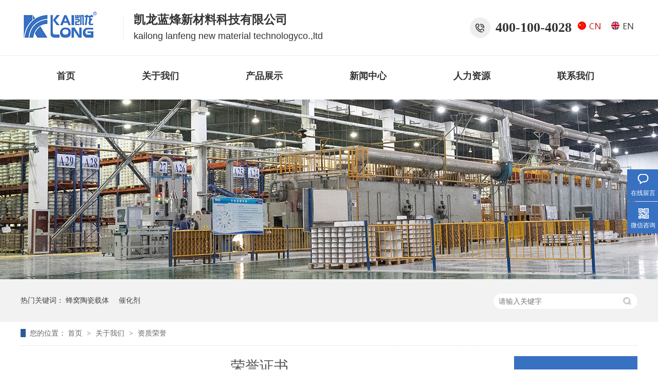

--- FILE ---
content_type: text/html; charset=utf-8
request_url: http://www.kailonglf.com/zizhi/253.html
body_size: 3974
content:
<!DOCTYPE html><html lang="zh"><head data-base="/">
<meta http-equiv="Cache-Control" content="no-transform">
<meta http-equiv="Cache-Control" content="no-siteapp">
<meta charset="UTF-8">
<meta http-equiv="X-UA-Compatible" content="IE=edge">
<meta name="renderer" content="webkit">
<meta http-equiv="pragma" content="no-cache">
<meta http-equiv="cache-control" content="no-cache,must-revalidate">

<meta http-equiv="expires" content="0">
<meta name="applicable-device" content="pc">
    <meta name="description" content="凯龙蓝烽新材料科技有限公司成立于2011年，是集蜂窝陶瓷载体和机动车尾气净化催化剂为一体的国家高新技术企业。公司主要生产蜂窝陶瓷载体、柴油机尾气净化催化剂(DOC、SCR、CDPF)、气体机催化剂、汽油机尾气净化催化剂和固定源催化剂。">
    <meta name="keywords" content="凯龙蓝烽新材料科技有限公司、凯龙蓝烽、凯龙蓝烽新材料、凯龙">
    <title></title>
<script src="/template/default/static/js/uaredirect.js" type="text/javascript"></script>


<link href="/template/default/static/css/reset_4.css" rel="stylesheet">
<script src="/template/default/static/js/nsw.pc.min.js"></script>
<link href="/template/default/static/css/6006926de4b0c72d6c8f5679.css" rel="stylesheet">

<meta name="msvalidate.01" content="E81C5F40787F8A9E3A481776F6B869DF">
<meta name="bytedance-verification-code" content="tanYhm+Lc/O41h6l6+fl">
</head>
<body class="body-color">

<div class="top_bg">
<div class="header">
<div class="h_con">
<h1 class="wow zoomIn animated logo">
<a aa-replace-tag="a_index" href="/" title="凯龙蓝烽新材料科技有限公司">
<img aa-replace-tag="img" alt="凯龙蓝烽新材料科技有限公司" src="/template/default/static/picture/logo.jpg" title="凯龙蓝烽新材料科技有限公司"></a></h1>
<h2 class="h_dw">凯龙蓝烽新材料科技有限公司<i>kailong lanfeng new material technologyco.,ltd</i></h2>
<p class="h_tel"><span style="position:absolute;font-size:24px;top:-10px;left:80px;color:#000;"></span><b>400-100-4028



<a href="http://www.kailonglf.com/"> <img src="/template/default/static/images/cn.jpg"/></a>

<a href="http://en.kailonglf.com/"> <img src="/template/default/static/images/en.jpg"/></a>
</b>






</p>
</div>


<link rel="stylesheet" href="/template/default/caidan/nav_menu3.css" type="text/css" media="all" />
<div class="nav_menu3">
	<ul>
	
	<li ><a href='/'>首页</a></li>
	
	                   

<li><a href='/guanyu/'>关于我们</a>
<ul>


  
  
  

    <li class='nav-has-sub'><a href='/about_29/'>公司简介</a>
				<ul>

    
</ul>
</li>



  
  
  

    <li class='nav-has-sub'><a href='/about_30/'>领导风采</a>
				<ul>

    
</ul>
</li>



  
  
  

    <li class='nav-has-sub'><a href='/about_31/'>企业文化</a>
				<ul>

    
</ul>
</li>



  
  
  

    <li class='nav-has-sub'><a href='/zizhi/'>资质荣誉</a>
				<ul>

    
</ul>
</li>



  
  
  

    <li class='nav-has-sub'><a href='/about_32/'>研发实力</a>
				<ul>

    
</ul>
</li>



  

</ul>
		</li>
                   

<li><a href='/chanpin/'>产品展示</a>
<ul>


  
  
  

    <li class='nav-has-sub'><a href='/list_18/'>蜂窝陶瓷载体</a>
				<ul>

    

     <li><a href='/list_20/'>直通式载体</a></li>

    

     <li><a href='/list_21/'>壁流式颗粒捕集器</a></li>

    
</ul>
</li>



  
  
  

    <li class='nav-has-sub'><a href='/list_19/'>催化剂</a>
				<ul>

    

     <li><a href='/list_22/'>柴油车用催化剂</a></li>

    

     <li><a href='/list_23/'>汽油车用催化剂</a></li>

    

     <li><a href='/list_24/'>天然气用催化剂</a></li>

    

     <li><a href='/list_25/'>工业用催化剂</a></li>

    
</ul>
</li>



  

</ul>
		</li>
                   

<li><a href='/xinwen/'>新闻中心</a>
<ul>


  
  
  

    <li class='nav-has-sub'><a href='/qiye/'>企业动态</a>
				<ul>

    
</ul>
</li>



  
  
  

    <li class='nav-has-sub'><a href='/wenda/'>行业资讯</a>
				<ul>

    
</ul>
</li>



  

</ul>
		</li>
                   

<li><a href='/about_34/'>人力资源</a>
<ul>


  
  
  

    <li class='nav-has-sub'><a href='/about_35/'>人才理念</a>
				<ul>

    
</ul>
</li>



  
  
  

    <li class='nav-has-sub'><a href='/about_36/'>公司环境</a>
				<ul>

    
</ul>
</li>



  
  
  

    <li class='nav-has-sub'><a href='/about_37/'>广纳英才</a>
				<ul>

    
</ul>
</li>



  
  
  

    <li class='nav-has-sub'><a href='/about_38/'>培训发展</a>
				<ul>

    
</ul>
</li>



  

</ul>
		</li>
                   

<li><a href='/lianxi/'>联系我们</a>
<ul>


  
  
  

    <li class='nav-has-sub'><a href='/about_33/'>联系方式</a>
				<ul>

    
</ul>
</li>



  
  
  

    <li class='nav-has-sub'><a href='/liuyan/'>在线留言</a>
				<ul>

    
</ul>
</li>



  

</ul>
		</li>



	
	
	</ul>
</div>


</div>
</div>
<div>
<div class="ty-banner-1">
<a href="/" title="凯龙蓝烽新材料科技有限公司"> <img alt="凯龙蓝烽新材料科技有限公司" src="/template/default/static/picture/8bdd65dfc9af40af9e6c40449c5875a5_24.jpg" title="凯龙蓝烽新材料科技有限公司"> </a>
</div>
</div>
<div class="p1-search-1 b">
<div class="blk-main">
<div class="blk-md blk">
<div class="p1-search-1-inp fr">
<form action="/search/"  method="get">
<input class="p1-search-1-inp1" id="key" name="keyword" placeholder="请输入关键字" type="text" />
<input class="p1-search-1-inp2" onclick="searchInfo();" type="submit" style="color:#f2f2f200" />
</form>
</div>
<p> 热门关键词：

<a href="/list_18/" title="蜂窝陶瓷载体">蜂窝陶瓷载体</a>

<a href="/list_19/" title="催化剂">催化剂</a>

</p>
</div>
</div>
</div>
<div class="blk-main">
<div class="blk plc">
<div class="p12-curmbs-1" navcrumbs="">
<b> 您的位置：</b>
<a href="/">首页</a> <span> &gt; </span> <a href="/guanyu/">关于我们</a> <span> &gt; </span> <a href="/zizhi/">资质荣誉</a>
</div>
</div>
<div class="clear"></div>
<div class="blk-sm fl">
<div class="p15-infocontent-1 blk">
<h1 title="荣誉证书" class="p15-infocontent-1-tit">
荣誉证书
</h1>
<div class="p15-infocontent-1-bool">
<i><a href="/zizhi/" title="返回列表"> 返回列表 </a></i>
<span> 来源： <a href="/"> 凯龙蓝烽新材料科技有限公司</a>
</span>
<span> 发布日期：2023.03.23 </span>
</div>
<div class="p15-infocontent-1-con endit-content">

<p><img src="/static/upload/image/20230323/1679548788517293.jpg"/></p>
</div>
<div class="clear"></div>
</div>
<div class="p14-pagination-1 blk">
<dl>
</dl>
<div class="p14-pagination-1-href">
<span><a href="/zizhi/" title="返回列表"> 返回列表 </a></span>
</div>


<div class="clear">
</div>
</div>
<div class="p14-info-3 blk">
<h3 class="p14-info-3-tit"> 【相关推荐】 </h3>
<div class="p14-info-3-list">
<ul>

<li><h4><a href="/qiye/240.html" target="_blank" title="凯龙高科：已开发出技术含量极高的重结晶碳化硅产品"><span> 了解详情 &gt; </span> 凯龙高科：已开发出技术含量极高的重结晶碳化硅产品 </a></h4></li>

<li><h4><a href="/qiye/239.html" target="_blank" title="凯龙高科开发出重结晶碳化硅产品 填补国内行业空白"><span> 了解详情 &gt; </span> 凯龙高科开发出重结晶碳化硅产品 填补国内行业空白 </a></h4></li>

<li><h4><a href="/qiye/238.html" target="_blank" title="凯龙高科：重结晶碳化硅产品出炉 公司扩产增效供应足"><span> 了解详情 &gt; </span> 凯龙高科：重结晶碳化硅产品出炉 公司扩产增效供应足 </a></h4></li>

</ul>
</div>
</div>
</div>

<div class="blk-xs fr">
<div class="p14-left-nav-1 blk">
<div class="p14-left-nav-1-tit">
<h2> 资质荣誉</h2>
</div>
<div class="p14-left-nav-1-nav" navvicefocus1="">


<div class="p14-left-nav-1-nav-one">

<h3><a href="/zizhi/" title="资质荣誉"> 资质荣誉 </a></h3>

<h3><a href="/list_26/" title="主要客户"> 主要客户 </a></h3>

<h3><a href="/liuyan/" title="在线留言"> 在线留言 </a></h3>

<h3><a href="/shiyan/" title="实验中心"> 实验中心 </a></h3>

<h3><a href="/guanyu/" title="关于我们"> 关于我们 </a></h3>

<h3><a href="/lianxi/" title="联系我们"> 联系我们 </a></h3>

</div>


</div>
<div class="clear"></div>
</div>
<div>
<div class="p14-pro-1 blk">
<div class="p14-pro-1-tit">
推荐产品
</div>
<div class="p14-pro-1-list">

<dl>
<dt>
<a aa-replace-tag="a_img" href="/list_20/188.html" target="_blank" title="300目-8mil"><img aa-replace-tag="img" alt="300目-8mil" src="/static/upload/image/20221003/1664775164649419.jpg"></a>
</dt>
<dd>
<h4><a aa-replace-tag="a_all" href="/list_20/188.html" target="_blank" title="300目-8mil">300目-8mil</a></h4>
</dd>
</dl>

<dl>
<dt>
<a aa-replace-tag="a_img" href="/list_20/184.html" target="_blank" title="600目-3mil"><img aa-replace-tag="img" alt="600目-3mil" src="/static/upload/image/20221003/1664766405289215.jpg"></a>
</dt>
<dd>
<h4><a aa-replace-tag="a_all" href="/list_20/184.html" target="_blank" title="600目-3mil">600目-3mil</a></h4>
</dd>
</dl>

<dl>
<dt>
<a aa-replace-tag="a_img" href="/list_21/178.html" target="_blank" title="300目-8mil的常用规格尺寸"><img aa-replace-tag="img" alt="300目-8mil的常用规格尺寸" src="/static/upload/image/20221003/1664765204509821.jpg"></a>
</dt>
<dd>
<h4><a aa-replace-tag="a_all" href="/list_21/178.html" target="_blank" title="300目-8mil的常用规格尺寸">300目-8mil的常用规格尺寸</a></h4>
</dd>
</dl>

<dl>
<dt>
<a aa-replace-tag="a_img" href="/list_21/180.html" target="_blank" title="SiC基200目-14mil"><img aa-replace-tag="img" alt="SiC基200目-14mil" src="/static/upload/image/20230505/1683272377984677.jpg"></a>
</dt>
<dd>
<h4><a aa-replace-tag="a_all" href="/list_21/180.html" target="_blank" title="SiC基200目-14mil">SiC基200目-14mil</a></h4>
</dd>
</dl>

<dl>
<dt>
<a aa-replace-tag="a_img" href="/list_22/177.html" target="_blank" title="DOC"><img aa-replace-tag="img" alt="DOC" src="/static/upload/image/20221003/1664764935656792.jpg"></a>
</dt>
<dd>
<h4><a aa-replace-tag="a_all" href="/list_22/177.html" target="_blank" title="DOC">DOC</a></h4>
</dd>
</dl>

<dl>
<dt>
<a aa-replace-tag="a_img" href="/list_22/175.html" target="_blank" title="碳化硅CDPF"><img aa-replace-tag="img" alt="碳化硅CDPF" src="/static/upload/image/20221003/1664763870452317.jpg"></a>
</dt>
<dd>
<h4><a aa-replace-tag="a_all" href="/list_22/175.html" target="_blank" title="碳化硅CDPF">碳化硅CDPF</a></h4>
</dd>
</dl>

<dl>
<dt>
<a aa-replace-tag="a_img" href="/list_25/257.html" target="_blank" title="固定源颗粒捕集器"><img aa-replace-tag="img" alt="固定源颗粒捕集器" src="/static/upload/image/20230512/1683870904176692.jpg"></a>
</dt>
<dd>
<h4><a aa-replace-tag="a_all" href="/list_25/257.html" target="_blank" title="固定源颗粒捕集器">固定源颗粒捕集器</a></h4>
</dd>
</dl>

<dl>
<dt>
<a aa-replace-tag="a_img" href="/list_25/256.html" target="_blank" title="船用SCR脱硝催化剂"><img aa-replace-tag="img" alt="船用SCR脱硝催化剂" src="/static/upload/image/20230512/1683870820819578.jpg"></a>
</dt>
<dd>
<h4><a aa-replace-tag="a_all" href="/list_25/256.html" target="_blank" title="船用SCR脱硝催化剂">船用SCR脱硝催化剂</a></h4>
</dd>
</dl>

<dl>
<dt>
<a aa-replace-tag="a_img" href="/list_25/255.html" target="_blank" title="工业脱硝催化剂"><img aa-replace-tag="img" alt="工业脱硝催化剂" src="/static/upload/image/20230512/1683870690235877.jpg"></a>
</dt>
<dd>
<h4><a aa-replace-tag="a_all" href="/list_25/255.html" target="_blank" title="工业脱硝催化剂">工业脱硝催化剂</a></h4>
</dd>
</dl>

<dl>
<dt>
<a aa-replace-tag="a_img" href="/list_20/187.html" target="_blank" title="300目-5mil"><img aa-replace-tag="img" alt="300目-5mil" src="/static/upload/image/20221003/1664775122389173.jpg"></a>
</dt>
<dd>
<h4><a aa-replace-tag="a_all" href="/list_20/187.html" target="_blank" title="300目-5mil">300目-5mil</a></h4>
</dd>
</dl>




</div>
</div>
</div>
<div class="contact-z1 blk">
<p> 咨询热线 </p>
<span> 400-100-4028 </span>
</div>
</div>





<div class="clear"></div>
</div>

<div class="f_bg">
<div class="footer">
<div class="f_logo fl">
<h5><a aa-replace-tag="a_index" href="/"><img aa-replace-tag="img" alt="凯龙蓝烽新材料科技有限公司" src="/template/default/static/picture/f_logo.png" title="凯龙蓝烽新材料科技有限公司"></a></h5>
<p><em><img alt="凯龙蓝烽官网" src="/template/default/static/picture/6f0e06a85a8744289cc3417bfc6be28f_2.png" title="凯龙蓝烽官网"></em><span>凯龙蓝烽官网</span></p>
</div>
<div class="f02 fl">
<div class="f_nav">
<ul>
<li> <a aa-replace-tag="a_index" href="/" title="网站首页">网站首页</a> </li>

<li> <a aa-replace-tag="a_field" href="/guanyu/" title="关于我们">关于我们</a> </li>
 
<li> <a aa-replace-tag="a_field" href="/chanpin/" title="产品展示">产品展示</a> </li>
 
<li> <a aa-replace-tag="a_field" href="/xinwen/" title="新闻中心">新闻中心</a> </li>
 
<li> <a aa-replace-tag="a_field" href="/about_34/" title="人力资源">人力资源</a> </li>
 
<li> <a aa-replace-tag="a_field" href="/lianxi/" title="联系我们">联系我们</a> </li>
 
</ul>
</div>
<p>凯龙蓝烽新材料科技有限公司©版权所有<span>备案号：<a href="https://beian.miit.gov.cn/#/Integrated/index" rel="nofollow" target="_blank">苏ICP备2022039035号-1</a> 

 </span> </p>
</div>
<div class="f_ban fr">
<p class="f_p01"><b>电话：</b>杨先生：15961810361/ 孟先生：15961842297<br />



400-100-4028</p>
<p class="f_p02"><b>地址：</b>江苏省镇江市大港新区金港大道78号</p>
<p class="f_p03"><b>邮箱：</b><em>lanfeng@kailongtec.com</em></p>
</div>
<div class="clear"></div>
</div>
</div>

<div class="client-2">
<ul id="client-2">
<li class="my-kefu-tel" style="    opacity: 0;">
<div class="my-kefu-tel-main">
<div class="my-kefu-left">
<i></i>
<p> 服务热线 </p>
</div>
<div class="my-kefu-tel-right" phone400="">400-100-4028</div>
</div> </li>
<li class="my-kefu-liuyan">
<div class="my-kefu-main">
<div class="my-kefu-left">
<a href="/liuyan/" title="在线留言"> <i></i> <p> 在线留言 </p> </a>
</div>
<div class="my-kefu-right"></div>
</div> </li>
<li class="my-kefu-weixin">
<div class="my-kefu-main">
<div class="my-kefu-left">
<i></i>
<p> 微信咨询</p>
</div>
<div class="my-kefu-right">
</div>
<div class="my-kefu-weixin-pic">
<img src="/template/default/static/picture/edc3a2446fd94da6ac395e29f1e3fdbe_2.jpg">
</div>
</div> </li>
<li class="my-kefu-ftop">
<div class="my-kefu-main">
<div class="my-kefu-left">
<a href="javascript:;"> <i></i> <p> 返回顶部 </p> </a>
</div>
<div class="my-kefu-right">
</div>
</div> </li>
</ul>
</div>
<script src="/template/default/static/js/public.js"></script>
<script src="/template/default/static/js/6006926de4b0c72d6c8f5679.js" type="text/javascript"></script>

<script>var sysBasePath =null ;var projPageData ={};</script>

<script src="/template/default/static/js/ab77b6ea7f3fbf79.js" type="text/javascript"></script>

</body></html>